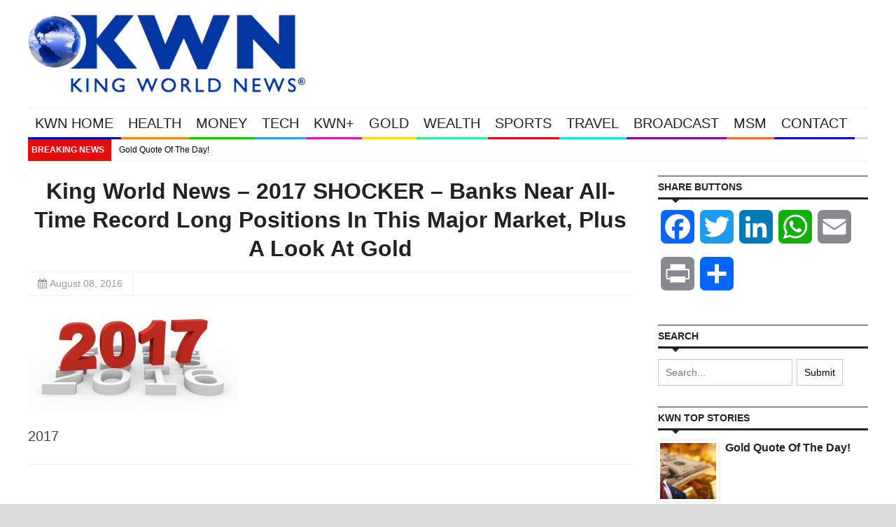

--- FILE ---
content_type: text/html; charset=UTF-8
request_url: https://kingworldnews.com/exclusive-gerald-celente-sneak-peek-remarkable-top-trends-2017-can-profit/king-world-news-exclusive-gerald-celente-sneak-peek-at-the-top-trends-for-2017-how-you-can-profit/
body_size: 14582
content:
<!DOCTYPE html>
<html lang="en">
	<head>
		<title>
			King World News &#8211; 2017 SHOCKER &#8211; Banks Near All-Time Record Long Positions In This Major Market, Plus A Look At Gold | King World News		</title>

		<!-- Meta Tags -->
		<meta content="text/html" charset="UTF-8" >
		<meta name="viewport" content="width=device-width, initial-scale=1.0, maximum-scale=1">
		
		<!-- Favicon -->
					<link rel="shortcut icon" href="https://s43022.pcdn.co/wp-content/uploads/2014/12/KWN-Flavicon-2015-copy.jpg" type="image/x-icon" />
				
		<link rel="alternate" type="application/rss+xml" href="https://kingworldnews.com/feed/" title="King World News latest posts" />
		<link rel="alternate" type="application/rss+xml" href="https://kingworldnews.com/comments/feed/" title="King World News latest comments" />
		<link rel="pingback" href="https://kingworldnews.com/xmlrpc.php" />
		<meta name='robots' content='max-image-preview:large' />
	<style>img:is([sizes="auto" i], [sizes^="auto," i]) { contain-intrinsic-size: 3000px 1500px }</style>
	<link rel='dns-prefetch' href='//static.addtoany.com' />
<link rel='dns-prefetch' href='//html5shiv.googlecode.com' />
<link rel='dns-prefetch' href='//fonts.googleapis.com' />
<link rel="alternate" type="application/rss+xml" title="King World News &raquo; Feed" href="https://kingworldnews.com/feed/" />
<link rel="alternate" type="application/rss+xml" title="King World News &raquo; Comments Feed" href="https://kingworldnews.com/comments/feed/" />
<script type="text/javascript">
/* <![CDATA[ */
window._wpemojiSettings = {"baseUrl":"https:\/\/s.w.org\/images\/core\/emoji\/16.0.1\/72x72\/","ext":".png","svgUrl":"https:\/\/s.w.org\/images\/core\/emoji\/16.0.1\/svg\/","svgExt":".svg","source":{"concatemoji":"https:\/\/s43022.pcdn.co\/wp-includes\/js\/wp-emoji-release.min.js"}};
/*! This file is auto-generated */
!function(s,n){var o,i,e;function c(e){try{var t={supportTests:e,timestamp:(new Date).valueOf()};sessionStorage.setItem(o,JSON.stringify(t))}catch(e){}}function p(e,t,n){e.clearRect(0,0,e.canvas.width,e.canvas.height),e.fillText(t,0,0);var t=new Uint32Array(e.getImageData(0,0,e.canvas.width,e.canvas.height).data),a=(e.clearRect(0,0,e.canvas.width,e.canvas.height),e.fillText(n,0,0),new Uint32Array(e.getImageData(0,0,e.canvas.width,e.canvas.height).data));return t.every(function(e,t){return e===a[t]})}function u(e,t){e.clearRect(0,0,e.canvas.width,e.canvas.height),e.fillText(t,0,0);for(var n=e.getImageData(16,16,1,1),a=0;a<n.data.length;a++)if(0!==n.data[a])return!1;return!0}function f(e,t,n,a){switch(t){case"flag":return n(e,"\ud83c\udff3\ufe0f\u200d\u26a7\ufe0f","\ud83c\udff3\ufe0f\u200b\u26a7\ufe0f")?!1:!n(e,"\ud83c\udde8\ud83c\uddf6","\ud83c\udde8\u200b\ud83c\uddf6")&&!n(e,"\ud83c\udff4\udb40\udc67\udb40\udc62\udb40\udc65\udb40\udc6e\udb40\udc67\udb40\udc7f","\ud83c\udff4\u200b\udb40\udc67\u200b\udb40\udc62\u200b\udb40\udc65\u200b\udb40\udc6e\u200b\udb40\udc67\u200b\udb40\udc7f");case"emoji":return!a(e,"\ud83e\udedf")}return!1}function g(e,t,n,a){var r="undefined"!=typeof WorkerGlobalScope&&self instanceof WorkerGlobalScope?new OffscreenCanvas(300,150):s.createElement("canvas"),o=r.getContext("2d",{willReadFrequently:!0}),i=(o.textBaseline="top",o.font="600 32px Arial",{});return e.forEach(function(e){i[e]=t(o,e,n,a)}),i}function t(e){var t=s.createElement("script");t.src=e,t.defer=!0,s.head.appendChild(t)}"undefined"!=typeof Promise&&(o="wpEmojiSettingsSupports",i=["flag","emoji"],n.supports={everything:!0,everythingExceptFlag:!0},e=new Promise(function(e){s.addEventListener("DOMContentLoaded",e,{once:!0})}),new Promise(function(t){var n=function(){try{var e=JSON.parse(sessionStorage.getItem(o));if("object"==typeof e&&"number"==typeof e.timestamp&&(new Date).valueOf()<e.timestamp+604800&&"object"==typeof e.supportTests)return e.supportTests}catch(e){}return null}();if(!n){if("undefined"!=typeof Worker&&"undefined"!=typeof OffscreenCanvas&&"undefined"!=typeof URL&&URL.createObjectURL&&"undefined"!=typeof Blob)try{var e="postMessage("+g.toString()+"("+[JSON.stringify(i),f.toString(),p.toString(),u.toString()].join(",")+"));",a=new Blob([e],{type:"text/javascript"}),r=new Worker(URL.createObjectURL(a),{name:"wpTestEmojiSupports"});return void(r.onmessage=function(e){c(n=e.data),r.terminate(),t(n)})}catch(e){}c(n=g(i,f,p,u))}t(n)}).then(function(e){for(var t in e)n.supports[t]=e[t],n.supports.everything=n.supports.everything&&n.supports[t],"flag"!==t&&(n.supports.everythingExceptFlag=n.supports.everythingExceptFlag&&n.supports[t]);n.supports.everythingExceptFlag=n.supports.everythingExceptFlag&&!n.supports.flag,n.DOMReady=!1,n.readyCallback=function(){n.DOMReady=!0}}).then(function(){return e}).then(function(){var e;n.supports.everything||(n.readyCallback(),(e=n.source||{}).concatemoji?t(e.concatemoji):e.wpemoji&&e.twemoji&&(t(e.twemoji),t(e.wpemoji)))}))}((window,document),window._wpemojiSettings);
/* ]]> */
</script>
<style id='wp-emoji-styles-inline-css' type='text/css'>

	img.wp-smiley, img.emoji {
		display: inline !important;
		border: none !important;
		box-shadow: none !important;
		height: 1em !important;
		width: 1em !important;
		margin: 0 0.07em !important;
		vertical-align: -0.1em !important;
		background: none !important;
		padding: 0 !important;
	}
</style>
<link rel='stylesheet' id='wp-block-library-css' href='https://s43022.pcdn.co/wp-includes/css/dist/block-library/style.min.css' type='text/css' media='all' />
<style id='classic-theme-styles-inline-css' type='text/css'>
/*! This file is auto-generated */
.wp-block-button__link{color:#fff;background-color:#32373c;border-radius:9999px;box-shadow:none;text-decoration:none;padding:calc(.667em + 2px) calc(1.333em + 2px);font-size:1.125em}.wp-block-file__button{background:#32373c;color:#fff;text-decoration:none}
</style>
<style id='global-styles-inline-css' type='text/css'>
:root{--wp--preset--aspect-ratio--square: 1;--wp--preset--aspect-ratio--4-3: 4/3;--wp--preset--aspect-ratio--3-4: 3/4;--wp--preset--aspect-ratio--3-2: 3/2;--wp--preset--aspect-ratio--2-3: 2/3;--wp--preset--aspect-ratio--16-9: 16/9;--wp--preset--aspect-ratio--9-16: 9/16;--wp--preset--color--black: #000000;--wp--preset--color--cyan-bluish-gray: #abb8c3;--wp--preset--color--white: #ffffff;--wp--preset--color--pale-pink: #f78da7;--wp--preset--color--vivid-red: #cf2e2e;--wp--preset--color--luminous-vivid-orange: #ff6900;--wp--preset--color--luminous-vivid-amber: #fcb900;--wp--preset--color--light-green-cyan: #7bdcb5;--wp--preset--color--vivid-green-cyan: #00d084;--wp--preset--color--pale-cyan-blue: #8ed1fc;--wp--preset--color--vivid-cyan-blue: #0693e3;--wp--preset--color--vivid-purple: #9b51e0;--wp--preset--gradient--vivid-cyan-blue-to-vivid-purple: linear-gradient(135deg,rgba(6,147,227,1) 0%,rgb(155,81,224) 100%);--wp--preset--gradient--light-green-cyan-to-vivid-green-cyan: linear-gradient(135deg,rgb(122,220,180) 0%,rgb(0,208,130) 100%);--wp--preset--gradient--luminous-vivid-amber-to-luminous-vivid-orange: linear-gradient(135deg,rgba(252,185,0,1) 0%,rgba(255,105,0,1) 100%);--wp--preset--gradient--luminous-vivid-orange-to-vivid-red: linear-gradient(135deg,rgba(255,105,0,1) 0%,rgb(207,46,46) 100%);--wp--preset--gradient--very-light-gray-to-cyan-bluish-gray: linear-gradient(135deg,rgb(238,238,238) 0%,rgb(169,184,195) 100%);--wp--preset--gradient--cool-to-warm-spectrum: linear-gradient(135deg,rgb(74,234,220) 0%,rgb(151,120,209) 20%,rgb(207,42,186) 40%,rgb(238,44,130) 60%,rgb(251,105,98) 80%,rgb(254,248,76) 100%);--wp--preset--gradient--blush-light-purple: linear-gradient(135deg,rgb(255,206,236) 0%,rgb(152,150,240) 100%);--wp--preset--gradient--blush-bordeaux: linear-gradient(135deg,rgb(254,205,165) 0%,rgb(254,45,45) 50%,rgb(107,0,62) 100%);--wp--preset--gradient--luminous-dusk: linear-gradient(135deg,rgb(255,203,112) 0%,rgb(199,81,192) 50%,rgb(65,88,208) 100%);--wp--preset--gradient--pale-ocean: linear-gradient(135deg,rgb(255,245,203) 0%,rgb(182,227,212) 50%,rgb(51,167,181) 100%);--wp--preset--gradient--electric-grass: linear-gradient(135deg,rgb(202,248,128) 0%,rgb(113,206,126) 100%);--wp--preset--gradient--midnight: linear-gradient(135deg,rgb(2,3,129) 0%,rgb(40,116,252) 100%);--wp--preset--font-size--small: 13px;--wp--preset--font-size--medium: 20px;--wp--preset--font-size--large: 36px;--wp--preset--font-size--x-large: 42px;--wp--preset--spacing--20: 0.44rem;--wp--preset--spacing--30: 0.67rem;--wp--preset--spacing--40: 1rem;--wp--preset--spacing--50: 1.5rem;--wp--preset--spacing--60: 2.25rem;--wp--preset--spacing--70: 3.38rem;--wp--preset--spacing--80: 5.06rem;--wp--preset--shadow--natural: 6px 6px 9px rgba(0, 0, 0, 0.2);--wp--preset--shadow--deep: 12px 12px 50px rgba(0, 0, 0, 0.4);--wp--preset--shadow--sharp: 6px 6px 0px rgba(0, 0, 0, 0.2);--wp--preset--shadow--outlined: 6px 6px 0px -3px rgba(255, 255, 255, 1), 6px 6px rgba(0, 0, 0, 1);--wp--preset--shadow--crisp: 6px 6px 0px rgba(0, 0, 0, 1);}:where(.is-layout-flex){gap: 0.5em;}:where(.is-layout-grid){gap: 0.5em;}body .is-layout-flex{display: flex;}.is-layout-flex{flex-wrap: wrap;align-items: center;}.is-layout-flex > :is(*, div){margin: 0;}body .is-layout-grid{display: grid;}.is-layout-grid > :is(*, div){margin: 0;}:where(.wp-block-columns.is-layout-flex){gap: 2em;}:where(.wp-block-columns.is-layout-grid){gap: 2em;}:where(.wp-block-post-template.is-layout-flex){gap: 1.25em;}:where(.wp-block-post-template.is-layout-grid){gap: 1.25em;}.has-black-color{color: var(--wp--preset--color--black) !important;}.has-cyan-bluish-gray-color{color: var(--wp--preset--color--cyan-bluish-gray) !important;}.has-white-color{color: var(--wp--preset--color--white) !important;}.has-pale-pink-color{color: var(--wp--preset--color--pale-pink) !important;}.has-vivid-red-color{color: var(--wp--preset--color--vivid-red) !important;}.has-luminous-vivid-orange-color{color: var(--wp--preset--color--luminous-vivid-orange) !important;}.has-luminous-vivid-amber-color{color: var(--wp--preset--color--luminous-vivid-amber) !important;}.has-light-green-cyan-color{color: var(--wp--preset--color--light-green-cyan) !important;}.has-vivid-green-cyan-color{color: var(--wp--preset--color--vivid-green-cyan) !important;}.has-pale-cyan-blue-color{color: var(--wp--preset--color--pale-cyan-blue) !important;}.has-vivid-cyan-blue-color{color: var(--wp--preset--color--vivid-cyan-blue) !important;}.has-vivid-purple-color{color: var(--wp--preset--color--vivid-purple) !important;}.has-black-background-color{background-color: var(--wp--preset--color--black) !important;}.has-cyan-bluish-gray-background-color{background-color: var(--wp--preset--color--cyan-bluish-gray) !important;}.has-white-background-color{background-color: var(--wp--preset--color--white) !important;}.has-pale-pink-background-color{background-color: var(--wp--preset--color--pale-pink) !important;}.has-vivid-red-background-color{background-color: var(--wp--preset--color--vivid-red) !important;}.has-luminous-vivid-orange-background-color{background-color: var(--wp--preset--color--luminous-vivid-orange) !important;}.has-luminous-vivid-amber-background-color{background-color: var(--wp--preset--color--luminous-vivid-amber) !important;}.has-light-green-cyan-background-color{background-color: var(--wp--preset--color--light-green-cyan) !important;}.has-vivid-green-cyan-background-color{background-color: var(--wp--preset--color--vivid-green-cyan) !important;}.has-pale-cyan-blue-background-color{background-color: var(--wp--preset--color--pale-cyan-blue) !important;}.has-vivid-cyan-blue-background-color{background-color: var(--wp--preset--color--vivid-cyan-blue) !important;}.has-vivid-purple-background-color{background-color: var(--wp--preset--color--vivid-purple) !important;}.has-black-border-color{border-color: var(--wp--preset--color--black) !important;}.has-cyan-bluish-gray-border-color{border-color: var(--wp--preset--color--cyan-bluish-gray) !important;}.has-white-border-color{border-color: var(--wp--preset--color--white) !important;}.has-pale-pink-border-color{border-color: var(--wp--preset--color--pale-pink) !important;}.has-vivid-red-border-color{border-color: var(--wp--preset--color--vivid-red) !important;}.has-luminous-vivid-orange-border-color{border-color: var(--wp--preset--color--luminous-vivid-orange) !important;}.has-luminous-vivid-amber-border-color{border-color: var(--wp--preset--color--luminous-vivid-amber) !important;}.has-light-green-cyan-border-color{border-color: var(--wp--preset--color--light-green-cyan) !important;}.has-vivid-green-cyan-border-color{border-color: var(--wp--preset--color--vivid-green-cyan) !important;}.has-pale-cyan-blue-border-color{border-color: var(--wp--preset--color--pale-cyan-blue) !important;}.has-vivid-cyan-blue-border-color{border-color: var(--wp--preset--color--vivid-cyan-blue) !important;}.has-vivid-purple-border-color{border-color: var(--wp--preset--color--vivid-purple) !important;}.has-vivid-cyan-blue-to-vivid-purple-gradient-background{background: var(--wp--preset--gradient--vivid-cyan-blue-to-vivid-purple) !important;}.has-light-green-cyan-to-vivid-green-cyan-gradient-background{background: var(--wp--preset--gradient--light-green-cyan-to-vivid-green-cyan) !important;}.has-luminous-vivid-amber-to-luminous-vivid-orange-gradient-background{background: var(--wp--preset--gradient--luminous-vivid-amber-to-luminous-vivid-orange) !important;}.has-luminous-vivid-orange-to-vivid-red-gradient-background{background: var(--wp--preset--gradient--luminous-vivid-orange-to-vivid-red) !important;}.has-very-light-gray-to-cyan-bluish-gray-gradient-background{background: var(--wp--preset--gradient--very-light-gray-to-cyan-bluish-gray) !important;}.has-cool-to-warm-spectrum-gradient-background{background: var(--wp--preset--gradient--cool-to-warm-spectrum) !important;}.has-blush-light-purple-gradient-background{background: var(--wp--preset--gradient--blush-light-purple) !important;}.has-blush-bordeaux-gradient-background{background: var(--wp--preset--gradient--blush-bordeaux) !important;}.has-luminous-dusk-gradient-background{background: var(--wp--preset--gradient--luminous-dusk) !important;}.has-pale-ocean-gradient-background{background: var(--wp--preset--gradient--pale-ocean) !important;}.has-electric-grass-gradient-background{background: var(--wp--preset--gradient--electric-grass) !important;}.has-midnight-gradient-background{background: var(--wp--preset--gradient--midnight) !important;}.has-small-font-size{font-size: var(--wp--preset--font-size--small) !important;}.has-medium-font-size{font-size: var(--wp--preset--font-size--medium) !important;}.has-large-font-size{font-size: var(--wp--preset--font-size--large) !important;}.has-x-large-font-size{font-size: var(--wp--preset--font-size--x-large) !important;}
:where(.wp-block-post-template.is-layout-flex){gap: 1.25em;}:where(.wp-block-post-template.is-layout-grid){gap: 1.25em;}
:where(.wp-block-columns.is-layout-flex){gap: 2em;}:where(.wp-block-columns.is-layout-grid){gap: 2em;}
:root :where(.wp-block-pullquote){font-size: 1.5em;line-height: 1.6;}
</style>
<link rel='stylesheet' id='cookie-law-info-css' href='https://s43022.pcdn.co/wp-content/plugins/webtoffee-gdpr-cookie-consent/public/css/cookie-law-info-public.css' type='text/css' media='all' />
<link rel='stylesheet' id='cookie-law-info-gdpr-css' href='https://s43022.pcdn.co/wp-content/plugins/webtoffee-gdpr-cookie-consent/public/css/cookie-law-info-gdpr.css' type='text/css' media='all' />
<style id='cookie-law-info-gdpr-inline-css' type='text/css'>
.cli-modal-content, .cli-tab-content { background-color: #ffffff; }.cli-privacy-content-text, .cli-modal .cli-modal-dialog, .cli-tab-container p, a.cli-privacy-readmore { color: #000000; }.cli-tab-header { background-color: #f2f2f2; }.cli-tab-header, .cli-tab-header a.cli-nav-link,span.cli-necessary-caption,.cli-switch .cli-slider:after { color: #000000; }.cli-switch .cli-slider:before { background-color: #ffffff; }.cli-switch input:checked + .cli-slider:before { background-color: #ffffff; }.cli-switch .cli-slider { background-color: #e3e1e8; }.cli-switch input:checked + .cli-slider { background-color: #28a745; }.cli-modal-close svg { fill: #000000; }.cli-tab-footer .wt-cli-privacy-accept-all-btn { background-color: #00acad; color: #ffffff}.cli-tab-footer .wt-cli-privacy-accept-btn { background-color: #00acad; color: #ffffff}.cli-tab-header a:before{ border-right: 1px solid #000000; border-bottom: 1px solid #000000; }
</style>
<link rel='stylesheet' id='parent-style-css' href='https://s43022.pcdn.co/wp-content/themes/yaaburnee-themes/style.css' type='text/css' media='all' />
<link rel='stylesheet' id='mv-gallery-style-css' href='https://s43022.pcdn.co/wp-content/themes/Yaaburnee-Child-Theme/includes/mv-gallery/style.min.css' type='text/css' media='all' />
<link rel='stylesheet' id='google-fonts-2-css' href='https://fonts.googleapis.com/css?family=Roboto+Slab' type='text/css' media='all' />
<link rel='stylesheet' id='main-style-css' href='https://s43022.pcdn.co/wp-content/themes/yaaburnee-themes/lib/css/style.css' type='text/css' media='all' />
<link rel='stylesheet' id='layout-css' href='https://s43022.pcdn.co/wp-content/themes/yaaburnee-themes/lib/css/layout.css' type='text/css' media='all' />
<link rel='stylesheet' id='background-css' href='https://s43022.pcdn.co/wp-content/themes/yaaburnee-themes/lib/css/background.css' type='text/css' media='all' />
<link rel='stylesheet' id='mobile-css' href='https://s43022.pcdn.co/wp-content/themes/yaaburnee-themes/lib/css/mobile.css' type='text/css' media='all' />
<link rel='stylesheet' id='icons-css' href='https://s43022.pcdn.co/wp-content/themes/yaaburnee-themes/lib/css/icons.css' type='text/css' media='all' />
<link rel='stylesheet' id='lightbox-css' href='https://s43022.pcdn.co/wp-content/themes/yaaburnee-themes/lib/css/lightbox.css' type='text/css' media='all' />
<link rel='stylesheet' id='df-width-1200-css' href='https://s43022.pcdn.co/wp-content/themes/yaaburnee-themes/lib/css/1200.css' type='text/css' media='all' />
<link rel='stylesheet' id='fonts-css' href='https://kingworldnews.com/wp-content/themes/yaaburnee-themes/lib/fonts.php' type='text/css' media='all' />
<link rel='stylesheet' id='df-dynamic-css-css' href='https://kingworldnews.com/wp-content/themes/yaaburnee-themes/lib/dynamic-css.php' type='text/css' media='all' />
<link rel='stylesheet' id='style-css' href='https://s43022.pcdn.co/wp-content/themes/Yaaburnee-Child-Theme/style.css' type='text/css' media='all' />
<link rel='stylesheet' id='addtoany-css' href='https://s43022.pcdn.co/wp-content/plugins/add-to-any/addtoany.min.css' type='text/css' media='all' />
<script type="text/javascript" id="addtoany-core-js-before">
/* <![CDATA[ */
window.a2a_config=window.a2a_config||{};a2a_config.callbacks=[];a2a_config.overlays=[];a2a_config.templates={};
/* ]]> */
</script>
<script type="text/javascript" defer src="https://static.addtoany.com/menu/page.js" id="addtoany-core-js"></script>
<script type="text/javascript" src="https://s43022.pcdn.co/wp-includes/js/jquery/jquery.min.js" id="jquery-core-js"></script>
<script type="text/javascript" src="https://s43022.pcdn.co/wp-includes/js/jquery/jquery-migrate.min.js" id="jquery-migrate-js"></script>
<script type="text/javascript" defer src="https://s43022.pcdn.co/wp-content/plugins/add-to-any/addtoany.min.js" id="addtoany-jquery-js"></script>
<script type="text/javascript" id="dlm-public-js-extra">
/* <![CDATA[ */
var dlmVars = {"logStatus":"enabled","jsErrorLogging":{"status":"","url":"https:\/\/kingworldnews.com\/wp-admin\/admin-ajax.php","nonce":"48da6100c8","action":"log_js_errors"}};
/* ]]> */
</script>
<script type="text/javascript" src="https://s43022.pcdn.co/wp-content/plugins/debug-log-manager/assets/js/public.js" id="dlm-public-js"></script>
<script type="text/javascript" id="cookie-law-info-js-extra">
/* <![CDATA[ */
var Cli_Data = {"nn_cookie_ids":[],"non_necessary_cookies":[],"cookielist":{"necessary":{"id":14768,"status":true,"priority":0,"title":"Necessary","strict":true,"default_state":false,"ccpa_optout":false,"loadonstart":false},"functional":{"id":14769,"status":true,"priority":5,"title":"Functional","strict":false,"default_state":false,"ccpa_optout":false,"loadonstart":false},"performance":{"id":14770,"status":true,"priority":4,"title":"Performance","strict":false,"default_state":false,"ccpa_optout":false,"loadonstart":false},"analytics":{"id":14771,"status":true,"priority":3,"title":"Analytics","strict":false,"default_state":false,"ccpa_optout":false,"loadonstart":false},"advertisement":{"id":14772,"status":true,"priority":2,"title":"Advertisement","strict":false,"default_state":false,"ccpa_optout":false,"loadonstart":false},"others":{"id":14773,"status":true,"priority":1,"title":"Others","strict":false,"default_state":false,"ccpa_optout":false,"loadonstart":false}},"ajax_url":"https:\/\/kingworldnews.com\/wp-admin\/admin-ajax.php","current_lang":"en","security":"5dd37d78e1","eu_countries":["GB"],"geoIP":"enabled","use_custom_geolocation_api":"","custom_geolocation_api":"https:\/\/geoip.cookieyes.com\/geoip\/checker\/result.php","consentVersion":"1","strictlyEnabled":["necessary","obligatoire"],"cookieDomain":"","privacy_length":"250","ccpaEnabled":"","ccpaRegionBased":"","ccpaBarEnabled":"","ccpaType":"gdpr","triggerDomRefresh":"","secure_cookies":""};
var log_object = {"ajax_url":"https:\/\/kingworldnews.com\/wp-admin\/admin-ajax.php"};
/* ]]> */
</script>
<script type="text/javascript" src="https://s43022.pcdn.co/wp-content/plugins/webtoffee-gdpr-cookie-consent/public/js/cookie-law-info-public.js" id="cookie-law-info-js"></script>
<script type="text/javascript" src="https://s43022.pcdn.co/wp-content/themes/Yaaburnee-Child-Theme/includes/mv-gallery/mvgallery-bundle.min.js" id="mv-gallery-js"></script>
<script type="text/javascript" src="https://s43022.pcdn.co/wp-content/themes/Yaaburnee-Child-Theme/includes/mv-gallery/lightboxz.js" id="mv-gallery-run-js"></script>
<!--[if lt IE 9]>
<script type="text/javascript" src="https://html5shiv.googlecode.com/svn/trunk/html5.js" id="html5-js"></script>
<![endif]-->
<script type="text/javascript" src="https://s43022.pcdn.co/wp-content/themes/yaaburnee-themes/lib/js/jquery.flickr.js" id="flickr-js"></script>
<script type="text/javascript" src="https://s43022.pcdn.co/wp-content/themes/yaaburnee-themes/lib/js/jquery.fitvids.js" id="fitvids-js"></script>
<script type="text/javascript" src="https://s43022.pcdn.co/wp-content/themes/yaaburnee-themes/lib/js/jquery.ui.js" id="jquery-ui-js"></script>
<link rel="https://api.w.org/" href="https://kingworldnews.com/wp-json/" /><link rel="alternate" title="JSON" type="application/json" href="https://kingworldnews.com/wp-json/wp/v2/media/351657" /><link rel="EditURI" type="application/rsd+xml" title="RSD" href="https://kingworldnews.com/xmlrpc.php?rsd" />
<meta name="generator" content="WordPress 6.8.3" />
<link rel='shortlink' href='https://kingworldnews.com/?p=351657' />
<link rel="alternate" title="oEmbed (JSON)" type="application/json+oembed" href="https://kingworldnews.com/wp-json/oembed/1.0/embed?url=https%3A%2F%2Fkingworldnews.com%2Fexclusive-gerald-celente-sneak-peek-remarkable-top-trends-2017-can-profit%2Fking-world-news-exclusive-gerald-celente-sneak-peek-at-the-top-trends-for-2017-how-you-can-profit%2F" />
<link rel="alternate" title="oEmbed (XML)" type="text/xml+oembed" href="https://kingworldnews.com/wp-json/oembed/1.0/embed?url=https%3A%2F%2Fkingworldnews.com%2Fexclusive-gerald-celente-sneak-peek-remarkable-top-trends-2017-can-profit%2Fking-world-news-exclusive-gerald-celente-sneak-peek-at-the-top-trends-for-2017-how-you-can-profit%2F&#038;format=xml" />
	

	<!-- END head -->
	</head>
	
	<!-- BEGIN body -->
	<body class="attachment wp-singular attachment-template-default single single-attachment postid-351657 attachmentid-351657 attachment-jpeg wp-theme-yaaburnee-themes wp-child-theme-Yaaburnee-Child-Theme">
			
		        <!-- Main wrapper -->
        <div id="wrapper" class="wide">
        	            	<div style="padding-top: 20px;"></div>
            
            <!-- Header -->
            <header id="header" class="normal container">
            	<div id="logo">
				     
						<a href="https://kingworldnews.com">
							<img src="https://s43022.pcdn.co/wp-content/uploads/2014/02/King-World-News®.png" alt="King World News">
						</a>  
									</div>
				            </header>

            <!-- Primary navigation -->
            <nav id="primary-navigation" class="light">
                <div class="inner">
                    <a class="click-to-open-menu"><i class="fa fa-align-justify"></i></a>
					<ul class="primary-navigation"><li id="menu-item-17" class="menu-item menu-item-type-post_type menu-item-object-page menu-item-home menu-item-has-children menu-parent"><span style="background-color: #0000A6"></span><a href="https://kingworldnews.com/">KWN HOME</a>
<ul class="sub-menu">
	<li id="menu-item-181974" class="menu-item menu-item-type-post_type menu-item-object-page menu-item-home"><a href="https://kingworldnews.com/">KING WORLD NEWS</a></li>
</ul>
</li>
<li id="menu-item-339" class="menu-item menu-item-type-post_type menu-item-object-page menu-item-has-children menu-parent"><span style="background-color: #FF8800"></span><a href="https://kingworldnews.com/health/">HEALTH</a>
<ul class="sub-menu">
	<li id="menu-item-181973" class="menu-item menu-item-type-post_type menu-item-object-page"><a href="https://kingworldnews.com/health/">KWN HEALTH</a></li>
	<li id="menu-item-17908" class="menu-item menu-item-type-taxonomy menu-item-object-category"><a href="https://kingworldnews.com/category/health-alt/">HEALTH</a></li>
</ul>
</li>
<li id="menu-item-654" class="menu-item menu-item-type-post_type menu-item-object-page menu-item-has-children menu-parent"><span style="background-color: #00CC00"></span><a href="https://kingworldnews.com/money/">MONEY</a>
<ul class="sub-menu">
	<li id="menu-item-181976" class="menu-item menu-item-type-post_type menu-item-object-page"><a href="https://kingworldnews.com/money/">KWN MONEY</a></li>
	<li id="menu-item-17911" class="menu-item menu-item-type-taxonomy menu-item-object-category"><a href="https://kingworldnews.com/category/money-msm/">MONEY</a></li>
</ul>
</li>
<li id="menu-item-653" class="menu-item menu-item-type-post_type menu-item-object-page menu-item-has-children menu-parent"><span style="background-color: #3399FF"></span><a href="https://kingworldnews.com/tech/">TECH</a>
<ul class="sub-menu">
	<li id="menu-item-181979" class="menu-item menu-item-type-post_type menu-item-object-page"><a href="https://kingworldnews.com/tech/">KWN TECH</a></li>
	<li id="menu-item-17914" class="menu-item menu-item-type-taxonomy menu-item-object-category"><a href="https://kingworldnews.com/category/tech-msm/">TECH</a></li>
</ul>
</li>
<li id="menu-item-652" class="menu-item menu-item-type-post_type menu-item-object-page menu-item-has-children menu-parent"><span style="background-color: #E411AF"></span><a href="https://kingworldnews.com/kwn-plus/">KWN+</a>
<ul class="sub-menu">
	<li id="menu-item-181975" class="menu-item menu-item-type-post_type menu-item-object-page"><a href="https://kingworldnews.com/kwn-plus/">KWN PLUS</a></li>
	<li id="menu-item-152959" class="menu-item menu-item-type-taxonomy menu-item-object-category"><a href="https://kingworldnews.com/category/kwn-videos/">KWN VIDEOS</a></li>
	<li id="menu-item-17904" class="menu-item menu-item-type-taxonomy menu-item-object-category"><a href="https://kingworldnews.com/category/entertainment/">KWN ENTERTAINMENT</a></li>
	<li id="menu-item-17905" class="menu-item menu-item-type-taxonomy menu-item-object-category"><a href="https://kingworldnews.com/category/entertainment-msm/">ENTERTAINMENT</a></li>
</ul>
</li>
<li id="menu-item-657" class="menu-item menu-item-type-post_type menu-item-object-page menu-item-has-children menu-parent"><span style="background-color: #FFDC14"></span><a href="https://kingworldnews.com/gold/">GOLD</a>
<ul class="sub-menu">
	<li id="menu-item-181972" class="menu-item menu-item-type-post_type menu-item-object-page"><a href="https://kingworldnews.com/gold/">KWN GOLD</a></li>
	<li id="menu-item-101009" class="menu-item menu-item-type-taxonomy menu-item-object-category"><a href="https://kingworldnews.com/category/gold-msm/">GOLD</a></li>
	<li id="menu-item-101010" class="menu-item menu-item-type-taxonomy menu-item-object-category"><a href="https://kingworldnews.com/category/silver-msm/">SILVER</a></li>
	<li id="menu-item-168823" class="menu-item menu-item-type-taxonomy menu-item-object-category"><a href="https://kingworldnews.com/category/energy-msm/">ENERGY</a></li>
</ul>
</li>
<li id="menu-item-650" class="menu-item menu-item-type-post_type menu-item-object-page menu-item-has-children menu-parent"><span style="background-color: #30ED8F"></span><a href="https://kingworldnews.com/wealth/">WEALTH</a>
<ul class="sub-menu">
	<li id="menu-item-181981" class="menu-item menu-item-type-post_type menu-item-object-page"><a href="https://kingworldnews.com/wealth/">KWN WEALTH</a></li>
	<li id="menu-item-159376" class="menu-item menu-item-type-taxonomy menu-item-object-category"><a href="https://kingworldnews.com/category/autos/">AUTOS</a></li>
	<li id="menu-item-96239" class="menu-item menu-item-type-taxonomy menu-item-object-category"><a href="https://kingworldnews.com/category/real-estate/">REAL ESTATE</a></li>
	<li id="menu-item-96238" class="menu-item menu-item-type-taxonomy menu-item-object-category"><a href="https://kingworldnews.com/category/luxury/">LUXURY</a></li>
</ul>
</li>
<li id="menu-item-649" class="menu-item menu-item-type-post_type menu-item-object-page menu-item-has-children menu-parent"><span style="background-color: #E60A0A"></span><a href="https://kingworldnews.com/sports/">SPORTS</a>
<ul class="sub-menu">
	<li id="menu-item-181978" class="menu-item menu-item-type-post_type menu-item-object-page"><a href="https://kingworldnews.com/sports/">SPORTS</a></li>
	<li id="menu-item-17909" class="menu-item menu-item-type-taxonomy menu-item-object-category"><a href="https://kingworldnews.com/category/sports-world/">SPORTS (WORLD)</a></li>
</ul>
</li>
<li id="menu-item-648" class="menu-item menu-item-type-post_type menu-item-object-page menu-item-has-children menu-parent"><span style="background-color: #07E8E9"></span><a href="https://kingworldnews.com/travel/">TRAVEL</a>
<ul class="sub-menu">
	<li id="menu-item-181980" class="menu-item menu-item-type-post_type menu-item-object-page"><a href="https://kingworldnews.com/travel/">KWN TRAVEL</a></li>
	<li id="menu-item-17916" class="menu-item menu-item-type-taxonomy menu-item-object-category"><a href="https://kingworldnews.com/category/travel-msm/">TRAVEL</a></li>
</ul>
</li>
<li id="menu-item-656" class="menu-item menu-item-type-post_type menu-item-object-page menu-item-has-children menu-parent"><span style="background-color: #820099"></span><a href="https://kingworldnews.com/broadcast/">BROADCAST</a>
<ul class="sub-menu">
	<li id="menu-item-181970" class="menu-item menu-item-type-post_type menu-item-object-page"><a href="https://kingworldnews.com/broadcast/">KWN BROADCAST</a></li>
	<li id="menu-item-99973" class="menu-item menu-item-type-taxonomy menu-item-object-category"><a href="https://kingworldnews.com/category/msm-broadcast/">BROADCAST</a></li>
	<li id="menu-item-250603" class="menu-item menu-item-type-taxonomy menu-item-object-category"><a href="https://kingworldnews.com/category/print/">KWN PRINT</a></li>
</ul>
</li>
<li id="menu-item-95543" class="menu-item menu-item-type-post_type menu-item-object-page menu-item-has-children menu-parent"><span style="background-color: #FF6633"></span><a href="https://kingworldnews.com/headlines/">MSM</a>
<ul class="sub-menu">
	<li id="menu-item-181977" class="menu-item menu-item-type-post_type menu-item-object-page"><a href="https://kingworldnews.com/headlines/">US</a></li>
	<li id="menu-item-17918" class="menu-item menu-item-type-taxonomy menu-item-object-category"><a href="https://kingworldnews.com/category/world-headlines/">WORLD</a></li>
</ul>
</li>
<li id="menu-item-97069" class="menu-item menu-item-type-post_type menu-item-object-page menu-item-has-children menu-parent"><span style="background-color: #0000D6"></span><a href="https://kingworldnews.com/contact/">CONTACT</a>
<ul class="sub-menu">
	<li id="menu-item-181971" class="menu-item menu-item-type-post_type menu-item-object-page"><a href="https://kingworldnews.com/contact/">CONTACT</a></li>
</ul>
</li>
</ul>                </div>
            </nav>
                        	<div class="container top-wrapp-holder">
            				            				            <!-- Breaking news -->
			            <div id="breaking-news" class="bx-loading" style="width: 850px;">
			                <span>Breaking news</span>
			                <ul style="height:10px; visibility:hidden">
			                				                    	<li><a href="https://kingworldnews.com/gold-quote-of-the-day/">Gold Quote Of The Day!</a></li>
											                    	<li><a href="https://kingworldnews.com/what-could-go-wrong/">What could go wrong?</a></li>
											                    	<li><a href="https://kingworldnews.com/the-us-is-now-headed-for-total-collapse/">The US Is Now Headed For Total Collapse</a></li>
											                    	<li><a href="https://kingworldnews.com/gold-silver-soar-this-time-the-global-financial-crisis-will-be-much-worse/">GOLD &#038; SILVER SOAR: This Time The Global Financial Crisis Will Be Much Worse</a></li>
											                    	<li><a href="https://kingworldnews.com/record-highs-silver-soars-nearly-8-as-gold-surges-134/">RECORD HIGHS! Silver Soars Nearly 8% As Gold Surges $134</a></li>
											                </ul>
			            </div>
            				            				</div>
					
                        
<!-- Container -->
<div class="container">
		    <!-- Primary left -->
	    <div id="primary-left">
     

    
 
 	        <!-- Article post -->
        <article class="post-351657 attachment type-attachment status-inherit hentry">
        		            <!-- Title -->
	            <div class="post-title">
	                <h1 class="entry-title">King World News &#8211; 2017 SHOCKER &#8211; Banks Near All-Time Record Long Positions In This Major Market, Plus A Look At Gold</h1>
	            </div>
	        	        	            <!-- Entry meta -->
	            <div class="entry-meta">
	                <span class="post-views">626 Views</span>
	                <span class="post-date date updated">August 08, 2016</span>
	                                    <span class="post-category">
						                    </span>
	                <span class="post-author author"><a  href="https://kingworldnews.com/author/eric-king/" title="Posts by King World News" rel="author">King World News</a></span>
	            </div>
                          
            <!-- Post content -->
            <div class="post-content">
				<p class="attachment"><a href='https://s43022.pcdn.co/wp-content/uploads/2016/08/King-World-News-EXCLUSIVE-Gerald-Celente-Sneak-Peek-At-The-Top-Trends-For-2017-How-You-Can-Profit.jpg'><img decoding="async" width="300" height="145" src="https://s43022.pcdn.co/wp-content/uploads/2016/08/King-World-News-EXCLUSIVE-Gerald-Celente-Sneak-Peek-At-The-Top-Trends-For-2017-How-You-Can-Profit-300x145.jpg" class="attachment-medium size-medium" alt="" srcset="https://s43022.pcdn.co/wp-content/uploads/2016/08/King-World-News-EXCLUSIVE-Gerald-Celente-Sneak-Peek-At-The-Top-Trends-For-2017-How-You-Can-Profit-300x145.jpg 300w, https://s43022.pcdn.co/wp-content/uploads/2016/08/King-World-News-EXCLUSIVE-Gerald-Celente-Sneak-Peek-At-The-Top-Trends-For-2017-How-You-Can-Profit-768x370.jpg 768w, https://s43022.pcdn.co/wp-content/uploads/2016/08/King-World-News-EXCLUSIVE-Gerald-Celente-Sneak-Peek-At-The-Top-Trends-For-2017-How-You-Can-Profit-1024x494.jpg 1024w, https://s43022.pcdn.co/wp-content/uploads/2016/08/King-World-News-EXCLUSIVE-Gerald-Celente-Sneak-Peek-At-The-Top-Trends-For-2017-How-You-Can-Profit.jpg 1986w" sizes="(max-width: 300px) 100vw, 300px" /></a></p>
<p>2017</p>
            </div> 
									    			 					<!-- End article -->
        </article>
						
		

		       
	</div>
			  	<!-- Sidebar -->
	  	<aside id="sidebar">
			<aside class="widget-1 first widget"><h3 class="widget-title">Share Buttons</h3>
<div class="addtoany_shortcode"><div class="a2a_kit a2a_kit_size_48 addtoany_list" data-a2a-url="https://kingworldnews.com/exclusive-gerald-celente-sneak-peek-remarkable-top-trends-2017-can-profit/king-world-news-exclusive-gerald-celente-sneak-peek-at-the-top-trends-for-2017-how-you-can-profit/" data-a2a-title="King World News – 2017 SHOCKER – Banks Near All-Time Record Long Positions In This Major Market, Plus A Look At Gold"><a class="a2a_button_facebook" href="https://www.addtoany.com/add_to/facebook?linkurl=https%3A%2F%2Fkingworldnews.com%2Fexclusive-gerald-celente-sneak-peek-remarkable-top-trends-2017-can-profit%2Fking-world-news-exclusive-gerald-celente-sneak-peek-at-the-top-trends-for-2017-how-you-can-profit%2F&amp;linkname=King%20World%20News%20%E2%80%93%202017%20SHOCKER%20%E2%80%93%20Banks%20Near%20All-Time%20Record%20Long%20Positions%20In%20This%20Major%20Market%2C%20Plus%20A%20Look%20At%20Gold" title="Facebook" rel="nofollow noopener" target="_blank"></a><a class="a2a_button_twitter" href="https://www.addtoany.com/add_to/twitter?linkurl=https%3A%2F%2Fkingworldnews.com%2Fexclusive-gerald-celente-sneak-peek-remarkable-top-trends-2017-can-profit%2Fking-world-news-exclusive-gerald-celente-sneak-peek-at-the-top-trends-for-2017-how-you-can-profit%2F&amp;linkname=King%20World%20News%20%E2%80%93%202017%20SHOCKER%20%E2%80%93%20Banks%20Near%20All-Time%20Record%20Long%20Positions%20In%20This%20Major%20Market%2C%20Plus%20A%20Look%20At%20Gold" title="Twitter" rel="nofollow noopener" target="_blank"></a><a class="a2a_button_linkedin" href="https://www.addtoany.com/add_to/linkedin?linkurl=https%3A%2F%2Fkingworldnews.com%2Fexclusive-gerald-celente-sneak-peek-remarkable-top-trends-2017-can-profit%2Fking-world-news-exclusive-gerald-celente-sneak-peek-at-the-top-trends-for-2017-how-you-can-profit%2F&amp;linkname=King%20World%20News%20%E2%80%93%202017%20SHOCKER%20%E2%80%93%20Banks%20Near%20All-Time%20Record%20Long%20Positions%20In%20This%20Major%20Market%2C%20Plus%20A%20Look%20At%20Gold" title="LinkedIn" rel="nofollow noopener" target="_blank"></a><a class="a2a_button_whatsapp" href="https://www.addtoany.com/add_to/whatsapp?linkurl=https%3A%2F%2Fkingworldnews.com%2Fexclusive-gerald-celente-sneak-peek-remarkable-top-trends-2017-can-profit%2Fking-world-news-exclusive-gerald-celente-sneak-peek-at-the-top-trends-for-2017-how-you-can-profit%2F&amp;linkname=King%20World%20News%20%E2%80%93%202017%20SHOCKER%20%E2%80%93%20Banks%20Near%20All-Time%20Record%20Long%20Positions%20In%20This%20Major%20Market%2C%20Plus%20A%20Look%20At%20Gold" title="WhatsApp" rel="nofollow noopener" target="_blank"></a><a class="a2a_button_email" href="https://www.addtoany.com/add_to/email?linkurl=https%3A%2F%2Fkingworldnews.com%2Fexclusive-gerald-celente-sneak-peek-remarkable-top-trends-2017-can-profit%2Fking-world-news-exclusive-gerald-celente-sneak-peek-at-the-top-trends-for-2017-how-you-can-profit%2F&amp;linkname=King%20World%20News%20%E2%80%93%202017%20SHOCKER%20%E2%80%93%20Banks%20Near%20All-Time%20Record%20Long%20Positions%20In%20This%20Major%20Market%2C%20Plus%20A%20Look%20At%20Gold" title="Email" rel="nofollow noopener" target="_blank"></a><a class="a2a_button_print" href="https://www.addtoany.com/add_to/print?linkurl=https%3A%2F%2Fkingworldnews.com%2Fexclusive-gerald-celente-sneak-peek-remarkable-top-trends-2017-can-profit%2Fking-world-news-exclusive-gerald-celente-sneak-peek-at-the-top-trends-for-2017-how-you-can-profit%2F&amp;linkname=King%20World%20News%20%E2%80%93%202017%20SHOCKER%20%E2%80%93%20Banks%20Near%20All-Time%20Record%20Long%20Positions%20In%20This%20Major%20Market%2C%20Plus%20A%20Look%20At%20Gold" title="Print" rel="nofollow noopener" target="_blank"></a><a class="a2a_dd addtoany_share_save addtoany_share" href="https://www.addtoany.com/share"></a></div></div>
</aside><aside class="widget-2 widget"><h3 class="widget-title">Search</h3>
					<form method="get" name="searchform" action="https://kingworldnews.com" class="search-form">
						<input type="text" placeholder="Search..." name="s" id="s">
						<input type="submit" value="Submit">
					</form>
</aside><aside class="widget-3 widget"><h3 class="widget-title">KWN TOP STORIES</h3><ul class="widget-popular-posts">
			<!-- Post -->
	<li class="small-thumb-post">
				<div class="cont-img">
			<a href="https://kingworldnews.com/gold-quote-of-the-day/">
				<img src="https://s43022.pcdn.co/wp-content/uploads/2025/02/King-World-News-Trump-Fort-Knox-And-The-Missing-US-Gold-Hoard-80x80_c.jpg" alt="Gold Quote Of The Day!" title="Gold Quote Of The Day!" />			</a>
		</div>
				<div class="description">
			<div class="entry-meta">
				<span class="post-date">January 22, 2026</span>
			</div>
			<h2><a href="https://kingworldnews.com/gold-quote-of-the-day/">Gold Quote Of The Day!</a></h2>
					</div>
	</li>
				<!-- Post -->
	<li class="small-thumb-post">
				<div class="cont-img">
			<a href="https://kingworldnews.com/what-could-go-wrong/">
				<img src="https://s43022.pcdn.co/wp-content/uploads/2014/04/Add-These-Superfoods-And-Drinks-NOW-To-Reduce-Your-Risk-Of-Cancer-KWN--80x80_c.jpg" alt="What could go wrong?" title="What could go wrong?" />			</a>
		</div>
				<div class="description">
			<div class="entry-meta">
				<span class="post-date">January 21, 2026</span>
			</div>
			<h2><a href="https://kingworldnews.com/what-could-go-wrong/">What could go wrong?</a></h2>
					</div>
	</li>
				<!-- Post -->
	<li class="small-thumb-post">
				<div class="cont-img">
			<a href="https://kingworldnews.com/the-us-is-now-headed-for-total-collapse/">
				<img src="https://s43022.pcdn.co/wp-content/uploads/2016/01/King-World-News-Legend-Warns-Governments-Are-Now-Preparing-For-Total-Collapse-80x80_c.jpg" alt="The US Is Now Headed For Total Collapse" title="The US Is Now Headed For Total Collapse" />			</a>
		</div>
				<div class="description">
			<div class="entry-meta">
				<span class="post-date">January 21, 2026</span>
			</div>
			<h2><a href="https://kingworldnews.com/the-us-is-now-headed-for-total-collapse/">The US Is Now Headed For Total Collapse</a></h2>
					</div>
	</li>
				<!-- Post -->
	<li class="small-thumb-post">
				<div class="cont-img">
			<a href="https://kingworldnews.com/gold-silver-soar-this-time-the-global-financial-crisis-will-be-much-worse/">
				<img src="https://s43022.pcdn.co/wp-content/uploads/2015/01/King-World-News-Life-As-We-Know-It-Is-Coming-To-An-End-80x80_c.jpg" alt="GOLD &#038; SILVER SOAR: This Time The Global Financial Crisis Will Be Much Worse" title="GOLD &#038; SILVER SOAR: This Time The Global Financial Crisis Will Be Much Worse" />			</a>
		</div>
				<div class="description">
			<div class="entry-meta">
				<span class="post-date">January 20, 2026</span>
			</div>
			<h2><a href="https://kingworldnews.com/gold-silver-soar-this-time-the-global-financial-crisis-will-be-much-worse/">GOLD &#038; SILVER SOAR: This Time The Global Financial Crisis Will Be Much Worse</a></h2>
					</div>
	</li>
				<!-- Post -->
	<li class="small-thumb-post">
				<div class="cont-img">
			<a href="https://kingworldnews.com/record-highs-silver-soars-nearly-8-as-gold-surges-134/">
				<img src="https://s43022.pcdn.co/wp-content/uploads/2026/01/King-World-News-RECORD-HIGHS-Gold-Surges-134-As-Silver-Soars-Nearly-8-80x80_c.jpg" alt="RECORD HIGHS! Silver Soars Nearly 8% As Gold Surges $134" title="RECORD HIGHS! Silver Soars Nearly 8% As Gold Surges $134" />			</a>
		</div>
				<div class="description">
			<div class="entry-meta">
				<span class="post-date">January 20, 2026</span>
			</div>
			<h2><a href="https://kingworldnews.com/record-highs-silver-soars-nearly-8-as-gold-surges-134/">RECORD HIGHS! Silver Soars Nearly 8% As Gold Surges $134</a></h2>
					</div>
	</li>
				<!-- Post -->
	<li class="small-thumb-post">
				<div class="cont-img">
			<a href="https://kingworldnews.com/michael-oliver-gold-silver-mining-stocks-coiled-for-violent-355-surge/">
				<img src="https://s43022.pcdn.co/wp-content/uploads/2018/12/King-World-News-Michael-Oliver-Just-Predicted-Gold-Will-Take-Out-5-Years-Of-Highs-In-50-Trading-Days-80x80_c.jpg" alt="Michael Oliver &#8211; Gold &#038; Silver Mining Stocks Coiled For Violent 355% Surge!" title="Michael Oliver &#8211; Gold &#038; Silver Mining Stocks Coiled For Violent 355% Surge!" />			</a>
		</div>
				<div class="description">
			<div class="entry-meta">
				<span class="post-date">January 19, 2026</span>
			</div>
			<h2><a href="https://kingworldnews.com/michael-oliver-gold-silver-mining-stocks-coiled-for-violent-355-surge/">Michael Oliver &#8211; Gold &#038; Silver Mining Stocks Coiled For Violent 355% Surge!</a></h2>
					</div>
	</li>
		</ul>

</aside>

<aside class="widget-4 widget"><h3 class="widget-title">KWN VIDEOS</h3><div class="widget-slider bx-loading">
	<ul style="height:200px; visibility:hidden">
				<li>
			<div class="caption">
				<h2><a href="https://kingworldnews.com/king-world-news-exclusive-kwn-video-footage-look-at-the-massive-line-of-customers-in-thailands-gold-district/">EXCLUSIVE KWN VIDEO FOOTAGE! Look At The Massive Line Of Customers In Thailand&#8217;s Gold District</a></h2>
			</div>
			<a href="https://kingworldnews.com/king-world-news-exclusive-kwn-video-footage-look-at-the-massive-line-of-customers-in-thailands-gold-district/">
				<img src="https://s43022.pcdn.co/wp-content/uploads/2020/08/King-World-News-EXCLUSIVE-KWN-VIDEO-FOOTAGE-Look-At-The-Massive-Line-Of-Customers-In-Thailands-Gold-District-300x250_c.jpg" alt="EXCLUSIVE KWN VIDEO FOOTAGE! Look At The Massive Line Of Customers In Thailand&#8217;s Gold District" title="EXCLUSIVE KWN VIDEO FOOTAGE! Look At The Massive Line Of Customers In Thailand&#8217;s Gold District" />			</a>
		</li>
				<li>
			<div class="caption">
				<h2><a href="https://kingworldnews.com/art-cashin-warns-worldwide-turmoil-increasing-fear/">Art Cashin Warns About Worldwide Turmoil &#038; Increasing Fear</a></h2>
			</div>
			<a href="https://kingworldnews.com/art-cashin-warns-worldwide-turmoil-increasing-fear/">
				<img src="https://s43022.pcdn.co/wp-content/uploads/2015/01/King-World-News-Art-Cashin-Warns-About-Worldwide-Turmoil-Increasing-Fear-300x250_c.jpg" alt="Art Cashin Warns About Worldwide Turmoil &#038; Increasing Fear" title="Art Cashin Warns About Worldwide Turmoil &#038; Increasing Fear" />			</a>
		</li>
				<li>
			<div class="caption">
				<h2><a href="https://kingworldnews.com/years-biggest-billionaire-winners-losers/">This Year&#8217;s Biggest Billionaire Winners &#038; Losers</a></h2>
			</div>
			<a href="https://kingworldnews.com/years-biggest-billionaire-winners-losers/">
				<img src="https://s43022.pcdn.co/wp-content/uploads/2014/12/King-World-News-This-Years-Biggest-Billionaire-Winners-Losers-300x250_c.jpg" alt="This Year&#8217;s Biggest Billionaire Winners &#038; Losers" title="This Year&#8217;s Biggest Billionaire Winners &#038; Losers" />			</a>
		</li>
			</ul>
</div>


</aside>

<aside class="widget-5 widget"><h3 class="widget-title">FEATURED BROADCASTS</h3><ul class="widget-popular-posts">
			<!-- Post -->
	<li class="small-thumb-post">
				<div class="cont-img">
			<a href="https://kingworldnews.com/nomi-prins-01-17-2026/">
				<img src="https://s43022.pcdn.co/wp-content/uploads/2022/08/72482A17-B902-4A52-8463-CDA728128A34-80x80_c.jpeg" alt="Nomi Prins" title="Nomi Prins" />			</a>
		</div>
				<div class="description">
			<div class="entry-meta">
				<span class="post-date">January 16, 2026</span>
			</div>
			<h2><a href="https://kingworldnews.com/nomi-prins-01-17-2026/">Nomi Prins</a></h2>
					</div>
	</li>
				<!-- Post -->
	<li class="small-thumb-post">
				<div class="cont-img">
			<a href="https://kingworldnews.com/gerald-celente-01-10-2026/">
				<img src="https://s43022.pcdn.co/wp-content/uploads/2025/02/Geral-Celente-2025-e1739619732663-80x80_c.jpg" alt="Gerald Celente" title="Gerald Celente" />			</a>
		</div>
				<div class="description">
			<div class="entry-meta">
				<span class="post-date">January 09, 2026</span>
			</div>
			<h2><a href="https://kingworldnews.com/gerald-celente-01-10-2026/">Gerald Celente</a></h2>
					</div>
	</li>
				<!-- Post -->
	<li class="small-thumb-post">
				<div class="cont-img">
			<a href="https://kingworldnews.com/james-turk-01-10-2026/">
				<img src="https://s43022.pcdn.co/wp-content/uploads/2017/11/KWN-James-Turk-HS-80x80_c.jpg" alt="James Turk" title="James Turk" />			</a>
		</div>
				<div class="description">
			<div class="entry-meta">
				<span class="post-date">January 09, 2026</span>
			</div>
			<h2><a href="https://kingworldnews.com/james-turk-01-10-2026/">James Turk</a></h2>
					</div>
	</li>
				<!-- Post -->
	<li class="small-thumb-post">
				<div class="cont-img">
			<a href="https://kingworldnews.com/weekly-wrap-with-alasdair-macleod-1-03-2026/">
				<img src="https://s43022.pcdn.co/wp-content/uploads/2025/10/Alasdair-Macleod-80x80_c.png" alt="WEEKLY WRAP with Alasdair Macleod" title="WEEKLY WRAP with Alasdair Macleod" />			</a>
		</div>
				<div class="description">
			<div class="entry-meta">
				<span class="post-date">January 02, 2026</span>
			</div>
			<h2><a href="https://kingworldnews.com/weekly-wrap-with-alasdair-macleod-1-03-2026/">WEEKLY WRAP with Alasdair Macleod</a></h2>
					</div>
	</li>
				<!-- Post -->
	<li class="small-thumb-post">
				<div class="cont-img">
			<a href="https://kingworldnews.com/tavi-costa-12-27-2025/">
				<img src="https://s43022.pcdn.co/wp-content/uploads/2025/10/Tavi-Costa-80x80_c.png" alt="Tavi Costa" title="Tavi Costa" />			</a>
		</div>
				<div class="description">
			<div class="entry-meta">
				<span class="post-date">December 26, 2025</span>
			</div>
			<h2><a href="https://kingworldnews.com/tavi-costa-12-27-2025/">Tavi Costa</a></h2>
					</div>
	</li>
		</ul>

</aside>

<aside class="widget-6 widget"><h3 class="widget-title">KWN TRENDING</h3><ul class="widget-popular-posts">
			<!-- Post -->
	<li class="small-thumb-post">
				<div class="cont-img">
			<a href="https://kingworldnews.com/nomi-prins-broadcast-interview-available-now-01-17-2026/">
				<img src="https://s43022.pcdn.co/wp-content/uploads/2022/08/72482A17-B902-4A52-8463-CDA728128A34-80x80_c.jpeg" alt="Nomi Prins: Broadcast Interview – Available Now" title="Nomi Prins: Broadcast Interview – Available Now" />			</a>
		</div>
				<div class="description">
			<div class="entry-meta">
				<span class="post-date">January 16, 2026</span>
			</div>
			<h2><a href="https://kingworldnews.com/nomi-prins-broadcast-interview-available-now-01-17-2026/">Nomi Prins: Broadcast Interview – Available Now</a></h2>
					</div>
	</li>
				<!-- Post -->
	<li class="small-thumb-post">
				<div class="cont-img">
			<a href="https://kingworldnews.com/gerald-celente-broadcast-interview-available-now-01-10-2026/">
				<img src="https://s43022.pcdn.co/wp-content/uploads/2025/02/Geral-Celente-2025-e1739619732663-80x80_c.jpg" alt="Gerald Celente Broadcast Interview – Available Now" title="Gerald Celente Broadcast Interview – Available Now" />			</a>
		</div>
				<div class="description">
			<div class="entry-meta">
				<span class="post-date">January 09, 2026</span>
			</div>
			<h2><a href="https://kingworldnews.com/gerald-celente-broadcast-interview-available-now-01-10-2026/">Gerald Celente Broadcast Interview – Available Now</a></h2>
					</div>
	</li>
				<!-- Post -->
	<li class="small-thumb-post">
				<div class="cont-img">
			<a href="https://kingworldnews.com/james-turk-broadcast-interview-available-now-01-10-2026/">
				<img src="https://s43022.pcdn.co/wp-content/uploads/2017/11/KWN-James-Turk-HS-80x80_c.jpg" alt="James Turk Broadcast Interview – Available Now" title="James Turk Broadcast Interview – Available Now" />			</a>
		</div>
				<div class="description">
			<div class="entry-meta">
				<span class="post-date">January 09, 2026</span>
			</div>
			<h2><a href="https://kingworldnews.com/james-turk-broadcast-interview-available-now-01-10-2026/">James Turk Broadcast Interview – Available Now</a></h2>
					</div>
	</li>
				<!-- Post -->
	<li class="small-thumb-post">
				<div class="cont-img">
			<a href="https://kingworldnews.com/weekly-wrap-with-alasdair-macleod-available-now-1-03-2026/">
				<img src="https://s43022.pcdn.co/wp-content/uploads/2025/10/Alasdair-Macleod-80x80_c.png" alt="WEEKLY WRAP with  Alasdair Macleod – Available Now" title="WEEKLY WRAP with  Alasdair Macleod – Available Now" />			</a>
		</div>
				<div class="description">
			<div class="entry-meta">
				<span class="post-date">January 02, 2026</span>
			</div>
			<h2><a href="https://kingworldnews.com/weekly-wrap-with-alasdair-macleod-available-now-1-03-2026/">WEEKLY WRAP with  Alasdair Macleod – Available Now</a></h2>
					</div>
	</li>
				<!-- Post -->
	<li class="small-thumb-post">
				<div class="cont-img">
			<a href="https://kingworldnews.com/tavi-costa-broadcast-interview-available-now-12-27-2025/">
				<img src="https://s43022.pcdn.co/wp-content/uploads/2025/10/Tavi-Costa-80x80_c.png" alt="Tavi Costa: Broadcast Interview – Available Now" title="Tavi Costa: Broadcast Interview – Available Now" />			</a>
		</div>
				<div class="description">
			<div class="entry-meta">
				<span class="post-date">December 26, 2025</span>
			</div>
			<h2><a href="https://kingworldnews.com/tavi-costa-broadcast-interview-available-now-12-27-2025/">Tavi Costa: Broadcast Interview – Available Now</a></h2>
					</div>
	</li>
				<!-- Post -->
	<li class="small-thumb-post">
				<div class="cont-img">
			<a href="https://kingworldnews.com/michael-oliver-broadcast-interview-available-now-12-14-2025/">
				<img src="https://s43022.pcdn.co/wp-content/uploads/2018/10/J.-Michael-Oliver-copy-80x80_c.jpg" alt="Michael Oliver: Broadcast Interview – Available Now" title="Michael Oliver: Broadcast Interview – Available Now" />			</a>
		</div>
				<div class="description">
			<div class="entry-meta">
				<span class="post-date">December 13, 2025</span>
			</div>
			<h2><a href="https://kingworldnews.com/michael-oliver-broadcast-interview-available-now-12-14-2025/">Michael Oliver: Broadcast Interview – Available Now</a></h2>
					</div>
	</li>
				<!-- Post -->
	<li class="small-thumb-post">
				<div class="cont-img">
			<a href="https://kingworldnews.com/peter-boockvar-broadcast-interview-available-now-11-08-2025/">
				<img src="https://s43022.pcdn.co/wp-content/uploads/2025/11/Peter-Boockva-One-Point-BFG-flipped-80x80_c.jpg" alt="Peter Boockvar: Broadcast Interview – Available Now" title="Peter Boockvar: Broadcast Interview – Available Now" />			</a>
		</div>
				<div class="description">
			<div class="entry-meta">
				<span class="post-date">November 07, 2025</span>
			</div>
			<h2><a href="https://kingworldnews.com/peter-boockvar-broadcast-interview-available-now-11-08-2025/">Peter Boockvar: Broadcast Interview – Available Now</a></h2>
					</div>
	</li>
				<!-- Post -->
	<li class="small-thumb-post">
				<div class="cont-img">
			<a href="https://kingworldnews.com/john-r-ing-broadcast-interview-available-now-11-01-2025/">
				<img src="https://s43022.pcdn.co/wp-content/uploads/2025/10/John-R.-Ing-80x80_c.png" alt="John R. Ing: Broadcast Interview – Available Now" title="John R. Ing: Broadcast Interview – Available Now" />			</a>
		</div>
				<div class="description">
			<div class="entry-meta">
				<span class="post-date">October 31, 2025</span>
			</div>
			<h2><a href="https://kingworldnews.com/john-r-ing-broadcast-interview-available-now-11-01-2025/">John R. Ing: Broadcast Interview – Available Now</a></h2>
					</div>
	</li>
				<!-- Post -->
	<li class="small-thumb-post">
				<div class="cont-img">
			<a href="https://kingworldnews.com/tavi-costa-broadcast-interview-available-now-10-25-2025/">
				<img src="https://s43022.pcdn.co/wp-content/uploads/2025/10/Tavi-Costa-80x80_c.png" alt="Tavi Costa: Broadcast Interview – Available Now" title="Tavi Costa: Broadcast Interview – Available Now" />			</a>
		</div>
				<div class="description">
			<div class="entry-meta">
				<span class="post-date">October 24, 2025</span>
			</div>
			<h2><a href="https://kingworldnews.com/tavi-costa-broadcast-interview-available-now-10-25-2025/">Tavi Costa: Broadcast Interview – Available Now</a></h2>
					</div>
	</li>
				<!-- Post -->
	<li class="small-thumb-post">
				<div class="cont-img">
			<a href="https://kingworldnews.com/rob-arnott-broadcast-interview-available-now-10-07-2025/">
				<img src="https://s43022.pcdn.co/wp-content/uploads/2025/10/Rob-Arnott-80x80_c.png" alt="Rob Arnott: Broadcast Interview – Available Now" title="Rob Arnott: Broadcast Interview – Available Now" />			</a>
		</div>
				<div class="description">
			<div class="entry-meta">
				<span class="post-date">October 07, 2025</span>
			</div>
			<h2><a href="https://kingworldnews.com/rob-arnott-broadcast-interview-available-now-10-07-2025/">Rob Arnott: Broadcast Interview – Available Now</a></h2>
					</div>
	</li>
				<!-- Post -->
	<li class="small-thumb-post">
				<div class="cont-img">
			<a href="https://kingworldnews.com/james-turk-available-now-09-27-2025/">
				<img src="https://s43022.pcdn.co/wp-content/uploads/2017/11/KWN-James-Turk-HS-80x80_c.jpg" alt="James Turk – Available Now" title="James Turk – Available Now" />			</a>
		</div>
				<div class="description">
			<div class="entry-meta">
				<span class="post-date">September 26, 2025</span>
			</div>
			<h2><a href="https://kingworldnews.com/james-turk-available-now-09-27-2025/">James Turk – Available Now</a></h2>
					</div>
	</li>
				<!-- Post -->
	<li class="small-thumb-post">
				<div class="cont-img">
			<a href="https://kingworldnews.com/michael-oliver-broadcast-interview-available-now-09-13-2025/">
				<img src="https://s43022.pcdn.co/wp-content/uploads/2018/10/J.-Michael-Oliver-copy-80x80_c.jpg" alt="Michael Oliver: Broadcast Interview – Available Now" title="Michael Oliver: Broadcast Interview – Available Now" />			</a>
		</div>
				<div class="description">
			<div class="entry-meta">
				<span class="post-date">September 12, 2025</span>
			</div>
			<h2><a href="https://kingworldnews.com/michael-oliver-broadcast-interview-available-now-09-13-2025/">Michael Oliver: Broadcast Interview – Available Now</a></h2>
					</div>
	</li>
		</ul>

</aside>

<aside class="widget-7 last widget"><h3 class="widget-title">Contact Us</h3><ul class="fa-ul">
			</ul>

</aside>

		<!-- END Sidebar -->
		</aside>
	 
</div> 	
            <!-- Footer -->
            <footer id="footer">
				
                <!-- Footer widgets -->
                <div class="container">
                    <div class="row">  
					<aside class="widget-1 first widget"><h3 class="widget-title">Search</h3>
					<form method="get" name="searchform" action="https://kingworldnews.com" class="search-form">
						<input type="text" placeholder="Search..." name="s" id="s">
						<input type="submit" value="Submit">
					</form>
</aside><aside class="widget-2 widget"><h3 class="widget-title">KWN Disclaimer</h3><div class="widget-text">
	<p><p><a href=https://kingworldnews.com/king-world-news-disclaimer/> KWN Disclaimer </a></p>
</p>
</div>
</aside>

<aside class="widget-3 last widget"><h3 class="widget-title">Contact Us</h3><div class="widget-text">
	<p><p><a href=https://kingworldnews.com/contact-us/> Contact Us </a></p>
</p>
</div>
</aside>

	                </div>                        
	            </div>  
                <!-- Copyright -->
                <div id="copyright">
                    <p>&copy; 2026 Copyright King World News &reg<br> </p>
                    <p><a href="#" id="back-to-top"><i class="fa fa-arrow-circle-up"></i></a></p>
                </div>   
            </footer>
		</div>
		<script type="speculationrules">
{"prefetch":[{"source":"document","where":{"and":[{"href_matches":"\/*"},{"not":{"href_matches":["\/wp-*.php","\/wp-admin\/*","\/wp-content\/uploads\/*","\/wp-content\/*","\/wp-content\/plugins\/*","\/wp-content\/themes\/Yaaburnee-Child-Theme\/*","\/wp-content\/themes\/yaaburnee-themes\/*","\/*\\?(.+)"]}},{"not":{"selector_matches":"a[rel~=\"nofollow\"]"}},{"not":{"selector_matches":".no-prefetch, .no-prefetch a"}}]},"eagerness":"conservative"}]}
</script>
<div class="wt-cli-cookie-bar-container" data-nosnippet="true"><!--googleoff: all--><div id="cookie-law-info-bar" role="dialog" aria-live="polite" aria-label="cookieconsent" aria-describedby="wt-cli-cookie-banner" data-cli-geo-loc="0" style="" class="wt-cli-cookie-bar"><div class="cli-wrapper"><span id="wt-cli-cookie-banner"><div class="cli-bar-container cli-style-v2"><div class="cli-bar-message">We use cookies on our website to give you the most relevant experience by remembering your preferences and repeat visits. By clicking “Accept All”, you consent to the use of ALL the cookies. However, you may visit "Cookie Settings" to provide a controlled consent.</div><div class="cli-bar-btn_container"><a id="wt-cli-settings-btn" tabindex="0" role='button' style="margin:0px 5px 0px 0px;" class="wt-cli-element medium cli-plugin-button cli-plugin-main-button cli_settings_button" >Cookie Settings</a><a id="wt-cli-accept-all-btn" tabindex="0" role='button' style="" data-cli_action="accept_all"  class="wt-cli-element medium cli-plugin-button wt-cli-accept-all-btn cookie_action_close_header cli_action_button" >Accept All</a></div></div></span></div></div><div tabindex="0" id="cookie-law-info-again" style="display:none;"><span id="cookie_hdr_showagain">Manage consent</span></div><div class="cli-modal" id="cliSettingsPopup" role="dialog" aria-labelledby="wt-cli-privacy-title" tabindex="-1" aria-hidden="true">
  <div class="cli-modal-dialog" role="document">
    <div class="cli-modal-content cli-bar-popup">
      <button aria-label="Close" type="button" class="cli-modal-close" id="cliModalClose">
      <svg class="" viewBox="0 0 24 24"><path d="M19 6.41l-1.41-1.41-5.59 5.59-5.59-5.59-1.41 1.41 5.59 5.59-5.59 5.59 1.41 1.41 5.59-5.59 5.59 5.59 1.41-1.41-5.59-5.59z"></path><path d="M0 0h24v24h-24z" fill="none"></path></svg>
      <span class="wt-cli-sr-only">Close</span>
      </button>
        <div class="cli-modal-body">

    <div class="wt-cli-element cli-container-fluid cli-tab-container">
        <div class="cli-row">
                            <div class="cli-col-12 cli-align-items-stretch cli-px-0">
                    <div class="cli-privacy-overview">
                        <h4 id='wt-cli-privacy-title'>Privacy Overview</h4>                        <div class="cli-privacy-content">
                            <div class="cli-privacy-content-text">This website uses cookies to improve your experience while you navigate through the website. Out of these, the cookies that are categorized as necessary are stored on your browser as they are essential for the working of basic functionalities of the website. We also use third-party cookies that help us analyze and understand how you use this website. These cookies will be stored in your browser only with your consent. You also have the option to opt-out of these cookies. But opting out of some of these cookies may affect your browsing experience.</div>
                        </div>
                        <a id="wt-cli-privacy-readmore"  tabindex="0" role="button" class="cli-privacy-readmore" data-readmore-text="Show more" data-readless-text="Show less"></a>                    </div>
                </div>
                        <div class="cli-col-12 cli-align-items-stretch cli-px-0 cli-tab-section-container">

                
                                    <div class="cli-tab-section">
                        <div class="cli-tab-header">
                            <a id="wt-cli-tab-link-necessary" tabindex="0" role="tab" aria-expanded="false" aria-describedby="wt-cli-tab-necessary" aria-controls="wt-cli-tab-necessary" class="cli-nav-link cli-settings-mobile" data-target="necessary" data-toggle="cli-toggle-tab">
                                Necessary                            </a>
                                                                                        <div class="wt-cli-necessary-checkbox">
                                    <input type="checkbox" class="cli-user-preference-checkbox" id="wt-cli-checkbox-necessary" aria-label="Necessary" data-id="checkbox-necessary" checked="checked" />
                                    <label class="form-check-label" for="wt-cli-checkbox-necessary"> Necessary </label>
                                </div>
                                <span class="cli-necessary-caption">
                                    Always Enabled                                </span>
                                                    </div>
                        <div class="cli-tab-content">
                            <div id="wt-cli-tab-necessary" tabindex="0" role="tabpanel" aria-labelledby="wt-cli-tab-link-necessary" class="cli-tab-pane cli-fade" data-id="necessary">
                                <p>Necessary cookies are absolutely essential for the website to function properly. These cookies ensure basic functionalities and security features of the website, anonymously.
<table class="wt-cli-element cookielawinfo-row-cat-table cookielawinfo-winter"><thead><tr><th scope="col" class="cookielawinfo-column-1">Cookie</th><th scope="col" class="cookielawinfo-column-3">Duration</th><th scope="col" class="cookielawinfo-column-4">Description</th></tr></thead><tbody><tr class="cookielawinfo-row"><td class="cookielawinfo-column-1">cookielawinfo-checkbox-analytics</td><td class="cookielawinfo-column-3">11 months</td><td class="cookielawinfo-column-4">This cookie is set by GDPR Cookie Consent plugin. The cookie is used to store the user consent for the cookies in the category "Analytics".</td></tr><tr class="cookielawinfo-row"><td class="cookielawinfo-column-1">cookielawinfo-checkbox-functional</td><td class="cookielawinfo-column-3">11 months</td><td class="cookielawinfo-column-4">The cookie is set by GDPR cookie consent to record the user consent for the cookies in the category "Functional".</td></tr><tr class="cookielawinfo-row"><td class="cookielawinfo-column-1">cookielawinfo-checkbox-necessary</td><td class="cookielawinfo-column-3">11 months</td><td class="cookielawinfo-column-4">This cookie is set by GDPR Cookie Consent plugin. The cookies is used to store the user consent for the cookies in the category "Necessary".</td></tr><tr class="cookielawinfo-row"><td class="cookielawinfo-column-1">cookielawinfo-checkbox-others</td><td class="cookielawinfo-column-3">11 months</td><td class="cookielawinfo-column-4">This cookie is set by GDPR Cookie Consent plugin. The cookie is used to store the user consent for the cookies in the category "Other.</td></tr><tr class="cookielawinfo-row"><td class="cookielawinfo-column-1">cookielawinfo-checkbox-performance</td><td class="cookielawinfo-column-3">11 months</td><td class="cookielawinfo-column-4">This cookie is set by GDPR Cookie Consent plugin. The cookie is used to store the user consent for the cookies in the category "Performance".</td></tr><tr class="cookielawinfo-row"><td class="cookielawinfo-column-1">viewed_cookie_policy</td><td class="cookielawinfo-column-3">11 months</td><td class="cookielawinfo-column-4">The cookie is set by the GDPR Cookie Consent plugin and is used to store whether or not user has consented to the use of cookies. It does not store any personal data.</td></tr></tbody></table></p>
                            </div>
                        </div>
                    </div>
                                    <div class="cli-tab-section">
                        <div class="cli-tab-header">
                            <a id="wt-cli-tab-link-functional" tabindex="0" role="tab" aria-expanded="false" aria-describedby="wt-cli-tab-functional" aria-controls="wt-cli-tab-functional" class="cli-nav-link cli-settings-mobile" data-target="functional" data-toggle="cli-toggle-tab">
                                Functional                            </a>
                                                                                        <div class="cli-switch">
                                    <input type="checkbox" class="cli-user-preference-checkbox"  id="wt-cli-checkbox-functional" aria-label="functional" data-id="checkbox-functional" role="switch" aria-controls="wt-cli-tab-link-functional" aria-labelledby="wt-cli-tab-link-functional"  />
                                    <label for="wt-cli-checkbox-functional" class="cli-slider" data-cli-enable="Enabled" data-cli-disable="Disabled"><span class="wt-cli-sr-only">functional</span></label>
                                </div>
                                                    </div>
                        <div class="cli-tab-content">
                            <div id="wt-cli-tab-functional" tabindex="0" role="tabpanel" aria-labelledby="wt-cli-tab-link-functional" class="cli-tab-pane cli-fade" data-id="functional">
                                <p>Functional cookies help to perform certain functionalities like sharing the content of the website on social media platforms, collect feedbacks, and other third-party features.
</p>
                            </div>
                        </div>
                    </div>
                                    <div class="cli-tab-section">
                        <div class="cli-tab-header">
                            <a id="wt-cli-tab-link-performance" tabindex="0" role="tab" aria-expanded="false" aria-describedby="wt-cli-tab-performance" aria-controls="wt-cli-tab-performance" class="cli-nav-link cli-settings-mobile" data-target="performance" data-toggle="cli-toggle-tab">
                                Performance                            </a>
                                                                                        <div class="cli-switch">
                                    <input type="checkbox" class="cli-user-preference-checkbox"  id="wt-cli-checkbox-performance" aria-label="performance" data-id="checkbox-performance" role="switch" aria-controls="wt-cli-tab-link-performance" aria-labelledby="wt-cli-tab-link-performance"  />
                                    <label for="wt-cli-checkbox-performance" class="cli-slider" data-cli-enable="Enabled" data-cli-disable="Disabled"><span class="wt-cli-sr-only">performance</span></label>
                                </div>
                                                    </div>
                        <div class="cli-tab-content">
                            <div id="wt-cli-tab-performance" tabindex="0" role="tabpanel" aria-labelledby="wt-cli-tab-link-performance" class="cli-tab-pane cli-fade" data-id="performance">
                                <p>Performance cookies are used to understand and analyze the key performance indexes of the website which helps in delivering a better user experience for the visitors.
</p>
                            </div>
                        </div>
                    </div>
                                    <div class="cli-tab-section">
                        <div class="cli-tab-header">
                            <a id="wt-cli-tab-link-analytics" tabindex="0" role="tab" aria-expanded="false" aria-describedby="wt-cli-tab-analytics" aria-controls="wt-cli-tab-analytics" class="cli-nav-link cli-settings-mobile" data-target="analytics" data-toggle="cli-toggle-tab">
                                Analytics                            </a>
                                                                                        <div class="cli-switch">
                                    <input type="checkbox" class="cli-user-preference-checkbox"  id="wt-cli-checkbox-analytics" aria-label="analytics" data-id="checkbox-analytics" role="switch" aria-controls="wt-cli-tab-link-analytics" aria-labelledby="wt-cli-tab-link-analytics"  />
                                    <label for="wt-cli-checkbox-analytics" class="cli-slider" data-cli-enable="Enabled" data-cli-disable="Disabled"><span class="wt-cli-sr-only">analytics</span></label>
                                </div>
                                                    </div>
                        <div class="cli-tab-content">
                            <div id="wt-cli-tab-analytics" tabindex="0" role="tabpanel" aria-labelledby="wt-cli-tab-link-analytics" class="cli-tab-pane cli-fade" data-id="analytics">
                                <p>Analytical cookies are used to understand how visitors interact with the website. These cookies help provide information on metrics the number of visitors, bounce rate, traffic source, etc.
</p>
                            </div>
                        </div>
                    </div>
                                    <div class="cli-tab-section">
                        <div class="cli-tab-header">
                            <a id="wt-cli-tab-link-advertisement" tabindex="0" role="tab" aria-expanded="false" aria-describedby="wt-cli-tab-advertisement" aria-controls="wt-cli-tab-advertisement" class="cli-nav-link cli-settings-mobile" data-target="advertisement" data-toggle="cli-toggle-tab">
                                Advertisement                            </a>
                                                                                        <div class="cli-switch">
                                    <input type="checkbox" class="cli-user-preference-checkbox"  id="wt-cli-checkbox-advertisement" aria-label="advertisement" data-id="checkbox-advertisement" role="switch" aria-controls="wt-cli-tab-link-advertisement" aria-labelledby="wt-cli-tab-link-advertisement"  />
                                    <label for="wt-cli-checkbox-advertisement" class="cli-slider" data-cli-enable="Enabled" data-cli-disable="Disabled"><span class="wt-cli-sr-only">advertisement</span></label>
                                </div>
                                                    </div>
                        <div class="cli-tab-content">
                            <div id="wt-cli-tab-advertisement" tabindex="0" role="tabpanel" aria-labelledby="wt-cli-tab-link-advertisement" class="cli-tab-pane cli-fade" data-id="advertisement">
                                <p>Advertisement cookies are used to provide visitors with relevant ads and marketing campaigns. These cookies track visitors across websites and collect information to provide customized ads.
</p>
                            </div>
                        </div>
                    </div>
                                    <div class="cli-tab-section">
                        <div class="cli-tab-header">
                            <a id="wt-cli-tab-link-others" tabindex="0" role="tab" aria-expanded="false" aria-describedby="wt-cli-tab-others" aria-controls="wt-cli-tab-others" class="cli-nav-link cli-settings-mobile" data-target="others" data-toggle="cli-toggle-tab">
                                Others                            </a>
                                                                                        <div class="cli-switch">
                                    <input type="checkbox" class="cli-user-preference-checkbox"  id="wt-cli-checkbox-others" aria-label="others" data-id="checkbox-others" role="switch" aria-controls="wt-cli-tab-link-others" aria-labelledby="wt-cli-tab-link-others"  />
                                    <label for="wt-cli-checkbox-others" class="cli-slider" data-cli-enable="Enabled" data-cli-disable="Disabled"><span class="wt-cli-sr-only">others</span></label>
                                </div>
                                                    </div>
                        <div class="cli-tab-content">
                            <div id="wt-cli-tab-others" tabindex="0" role="tabpanel" aria-labelledby="wt-cli-tab-link-others" class="cli-tab-pane cli-fade" data-id="others">
                                <p>Other uncategorized cookies are those that are being analyzed and have not been classified into a category as yet.
</p>
                            </div>
                        </div>
                    </div>
                
            </div>
        </div>
    </div>
</div>
<div class="cli-modal-footer">
    <div class="wt-cli-element cli-container-fluid cli-tab-container">
        <div class="cli-row">
            <div class="cli-col-12 cli-align-items-stretch cli-px-0">
                <div class="cli-tab-footer wt-cli-privacy-overview-actions">
                    
                        
                                                    <a id="wt-cli-privacy-save-btn" role="button" tabindex="0" data-cli-action="accept" class="wt-cli-privacy-btn cli_setting_save_button wt-cli-privacy-accept-btn cli-btn">Save & Accept</a>
                                                                    
                </div>
                            </div>
        </div>
    </div>
</div>
    </div>
  </div>
</div>
<div class="cli-modal-backdrop cli-fade cli-settings-overlay"></div>
<div class="cli-modal-backdrop cli-fade cli-popupbar-overlay"></div>
<!--googleon: all--></div>
		<script type="text/javascript">
		/* <![CDATA[ */
			cli_cookiebar_settings='{"animate_speed_hide":"500","animate_speed_show":"500","background":"#FFF","border":"#b1a6a6c2","border_on":false,"button_1_button_colour":"#0000a6","button_1_button_hover":"#000085","button_1_link_colour":"#fff","button_1_as_button":true,"button_1_new_win":false,"button_2_button_colour":"#333","button_2_button_hover":"#292929","button_2_link_colour":"#444","button_2_as_button":false,"button_2_hidebar":false,"button_2_nofollow":false,"button_3_button_colour":"#dedfe0","button_3_button_hover":"#b2b2b3","button_3_link_colour":"#333333","button_3_as_button":true,"button_3_new_win":false,"button_4_button_colour":"#dedfe0","button_4_button_hover":"#b2b2b3","button_4_link_colour":"#333333","button_4_as_button":true,"button_7_button_colour":"#0000a6","button_7_button_hover":"#000085","button_7_link_colour":"#fff","button_7_as_button":true,"button_7_new_win":false,"font_family":"inherit","header_fix":false,"notify_animate_hide":true,"notify_animate_show":false,"notify_div_id":"#cookie-law-info-bar","notify_position_horizontal":"right","notify_position_vertical":"bottom","scroll_close":true,"scroll_close_reload":false,"accept_close_reload":false,"reject_close_reload":false,"showagain_tab":false,"showagain_background":"#fff","showagain_border":"#000","showagain_div_id":"#cookie-law-info-again","showagain_x_position":"100px","text":"#333333","show_once_yn":true,"show_once":"10000","logging_on":false,"as_popup":false,"popup_overlay":true,"bar_heading_text":"","cookie_bar_as":"banner","cookie_setting_popup":true,"accept_all":true,"js_script_blocker":false,"popup_showagain_position":"bottom-right","widget_position":"left","button_1_style":[],"button_2_style":[],"button_3_style":[],"button_4_style":[["margin","0px 5px 0px 0px"]],"button_5_style":[],"button_7_style":[],"accept_close_page_navigation":true}';
		/* ]]> */
		</script>
		<link rel='stylesheet' id='cookie-law-info-table-css' href='https://s43022.pcdn.co/wp-content/plugins/webtoffee-gdpr-cookie-consent/public/css/cookie-law-info-table.css' type='text/css' media='all' />
<script type="text/javascript" src="https://s43022.pcdn.co/wp-includes/js/jquery/ui/core.min.js" id="jquery-ui-core-js"></script>
<script type="text/javascript" src="https://s43022.pcdn.co/wp-includes/js/jquery/ui/tabs.min.js" id="jquery-ui-tabs-js"></script>
<script type="text/javascript" src="https://s43022.pcdn.co/wp-content/themes/yaaburnee-themes/lib/js/admin/jquery.c00kie.js" id="cookies-js"></script>
<script type="text/javascript" src="https://s43022.pcdn.co/wp-content/themes/yaaburnee-themes/lib/js/jquery.easing.js" id="easing-js"></script>
<script type="text/javascript" src="https://s43022.pcdn.co/wp-content/themes/yaaburnee-themes/lib/js/jquery.menu.js" id="menu-js"></script>
<script type="text/javascript" src="https://s43022.pcdn.co/wp-content/themes/yaaburnee-themes/lib/js/jquery.sticky.js" id="sticky-js"></script>
<script type="text/javascript" src="https://s43022.pcdn.co/wp-content/themes/yaaburnee-themes/lib/js/jquery.bxslider.js" id="bxslider-js"></script>
<script type="text/javascript" src="https://s43022.pcdn.co/wp-content/themes/yaaburnee-themes/lib/js/jquery.lightbox.js" id="lightbox-js"></script>
<script type="text/javascript" src="https://s43022.pcdn.co/wp-content/themes/yaaburnee-themes/lib/js/jquery.customselect.js" id="customselect-js"></script>
<script type="text/javascript" id="custom-js-extra">
/* <![CDATA[ */
var df = {"adminUrl":"https:\/\/kingworldnews.com\/wp-admin\/admin-ajax.php","imageUrl":"https:\/\/kingworldnews.com\/wp-content\/themes\/yaaburnee-themes\/lib\/img\/","cssUrl":"https:\/\/kingworldnews.com\/wp-content\/themes\/yaaburnee-themes\/lib\/css\/","themeUrl":"https:\/\/kingworldnews.com\/wp-content\/themes\/yaaburnee-themes","responsiveON":"1256"};
/* ]]> */
</script>
<script type="text/javascript" src="https://s43022.pcdn.co/wp-content/themes/yaaburnee-themes/lib/js/jquery.custom.js" id="custom-js"></script>
<script type="text/javascript" src="https://s43022.pcdn.co/wp-content/themes/yaaburnee-themes/lib/js/yaaburnee.js" id="yaaburnee-js"></script>
<script type="text/javascript" src="https://kingworldnews.com/wp-content/themes/yaaburnee-themes/lib/scripts.php" id="scripts-js"></script>
<script type="text/javascript" src="https://s43022.pcdn.co/wp-includes/js/comment-reply.min.js" id="comment-reply-js" async="async" data-wp-strategy="async"></script>
	</body>
</html>
<!--
Performance optimized by W3 Total Cache. Learn more: https://www.boldgrid.com/w3-total-cache/?utm_source=w3tc&utm_medium=footer_comment&utm_campaign=free_plugin


Served from: kingworldnews.com @ 2026-01-22 16:13:30 by W3 Total Cache
-->

--- FILE ---
content_type: text/plain; charset=utf-8
request_url: https://geoip.cookieyes.com/geoip/checker/result.php
body_size: 1
content:
{"ip":"18.219.250.218","country":"US","country_name":"United States","region_code":"OH","in_eu":false,"continent":"NA"}